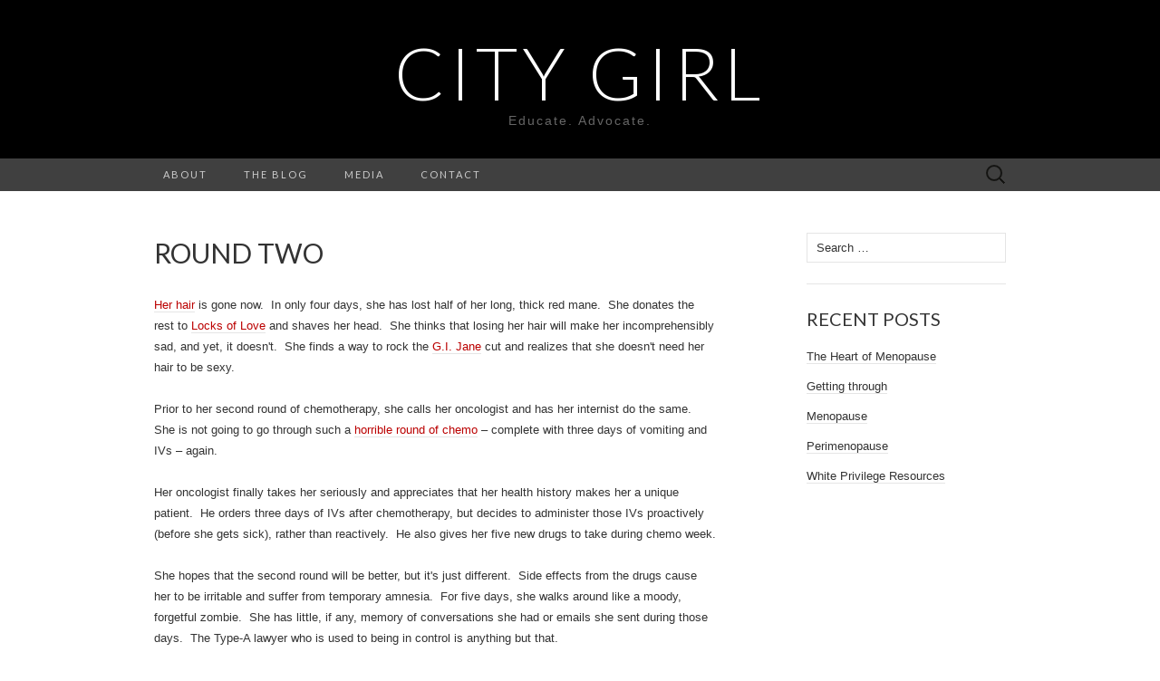

--- FILE ---
content_type: text/html; charset=UTF-8
request_url: https://citygirlblogs.com/round-two/
body_size: 27994
content:
<!DOCTYPE html>
<html lang="en-US">
<head>
	<meta charset="UTF-8">
	<meta name="viewport" content="width=device-width">
	<title>Round Two | City Girl</title>
	<link rel="profile" href="http://gmpg.org/xfn/11">
	<link rel="pingback" href="https://citygirlblogs.com/w2/xmlrpc.php">
	<!--[if lt IE 9]>
		<script src="https://citygirlblogs.com/w2/wp-content/themes/suits-wpcom/js/html5.js" type="text/javascript"></script>
	<![endif]-->
	<meta name='robots' content='max-image-preview:large' />
<link rel='dns-prefetch' href='//fonts.googleapis.com' />
<link rel="alternate" type="application/rss+xml" title="City Girl &raquo; Feed" href="https://citygirlblogs.com/feed/" />
<link rel="alternate" type="application/rss+xml" title="City Girl &raquo; Comments Feed" href="https://citygirlblogs.com/comments/feed/" />
<link rel="alternate" type="application/rss+xml" title="City Girl &raquo; Round Two Comments Feed" href="https://citygirlblogs.com/round-two/feed/" />
<script type="text/javascript">
window._wpemojiSettings = {"baseUrl":"https:\/\/s.w.org\/images\/core\/emoji\/14.0.0\/72x72\/","ext":".png","svgUrl":"https:\/\/s.w.org\/images\/core\/emoji\/14.0.0\/svg\/","svgExt":".svg","source":{"concatemoji":"https:\/\/citygirlblogs.com\/w2\/wp-includes\/js\/wp-emoji-release.min.js?ver=6.2.8"}};
/*! This file is auto-generated */
!function(e,a,t){var n,r,o,i=a.createElement("canvas"),p=i.getContext&&i.getContext("2d");function s(e,t){p.clearRect(0,0,i.width,i.height),p.fillText(e,0,0);e=i.toDataURL();return p.clearRect(0,0,i.width,i.height),p.fillText(t,0,0),e===i.toDataURL()}function c(e){var t=a.createElement("script");t.src=e,t.defer=t.type="text/javascript",a.getElementsByTagName("head")[0].appendChild(t)}for(o=Array("flag","emoji"),t.supports={everything:!0,everythingExceptFlag:!0},r=0;r<o.length;r++)t.supports[o[r]]=function(e){if(p&&p.fillText)switch(p.textBaseline="top",p.font="600 32px Arial",e){case"flag":return s("\ud83c\udff3\ufe0f\u200d\u26a7\ufe0f","\ud83c\udff3\ufe0f\u200b\u26a7\ufe0f")?!1:!s("\ud83c\uddfa\ud83c\uddf3","\ud83c\uddfa\u200b\ud83c\uddf3")&&!s("\ud83c\udff4\udb40\udc67\udb40\udc62\udb40\udc65\udb40\udc6e\udb40\udc67\udb40\udc7f","\ud83c\udff4\u200b\udb40\udc67\u200b\udb40\udc62\u200b\udb40\udc65\u200b\udb40\udc6e\u200b\udb40\udc67\u200b\udb40\udc7f");case"emoji":return!s("\ud83e\udef1\ud83c\udffb\u200d\ud83e\udef2\ud83c\udfff","\ud83e\udef1\ud83c\udffb\u200b\ud83e\udef2\ud83c\udfff")}return!1}(o[r]),t.supports.everything=t.supports.everything&&t.supports[o[r]],"flag"!==o[r]&&(t.supports.everythingExceptFlag=t.supports.everythingExceptFlag&&t.supports[o[r]]);t.supports.everythingExceptFlag=t.supports.everythingExceptFlag&&!t.supports.flag,t.DOMReady=!1,t.readyCallback=function(){t.DOMReady=!0},t.supports.everything||(n=function(){t.readyCallback()},a.addEventListener?(a.addEventListener("DOMContentLoaded",n,!1),e.addEventListener("load",n,!1)):(e.attachEvent("onload",n),a.attachEvent("onreadystatechange",function(){"complete"===a.readyState&&t.readyCallback()})),(e=t.source||{}).concatemoji?c(e.concatemoji):e.wpemoji&&e.twemoji&&(c(e.twemoji),c(e.wpemoji)))}(window,document,window._wpemojiSettings);
</script>
<style type="text/css">
img.wp-smiley,
img.emoji {
	display: inline !important;
	border: none !important;
	box-shadow: none !important;
	height: 1em !important;
	width: 1em !important;
	margin: 0 0.07em !important;
	vertical-align: -0.1em !important;
	background: none !important;
	padding: 0 !important;
}
</style>
	<link rel='stylesheet' id='wp-block-library-css' href='https://citygirlblogs.com/w2/wp-includes/css/dist/block-library/style.min.css?ver=6.2.8' type='text/css' media='all' />
<link rel='stylesheet' id='classic-theme-styles-css' href='https://citygirlblogs.com/w2/wp-includes/css/classic-themes.min.css?ver=6.2.8' type='text/css' media='all' />
<style id='global-styles-inline-css' type='text/css'>
body{--wp--preset--color--black: #000000;--wp--preset--color--cyan-bluish-gray: #abb8c3;--wp--preset--color--white: #ffffff;--wp--preset--color--pale-pink: #f78da7;--wp--preset--color--vivid-red: #cf2e2e;--wp--preset--color--luminous-vivid-orange: #ff6900;--wp--preset--color--luminous-vivid-amber: #fcb900;--wp--preset--color--light-green-cyan: #7bdcb5;--wp--preset--color--vivid-green-cyan: #00d084;--wp--preset--color--pale-cyan-blue: #8ed1fc;--wp--preset--color--vivid-cyan-blue: #0693e3;--wp--preset--color--vivid-purple: #9b51e0;--wp--preset--gradient--vivid-cyan-blue-to-vivid-purple: linear-gradient(135deg,rgba(6,147,227,1) 0%,rgb(155,81,224) 100%);--wp--preset--gradient--light-green-cyan-to-vivid-green-cyan: linear-gradient(135deg,rgb(122,220,180) 0%,rgb(0,208,130) 100%);--wp--preset--gradient--luminous-vivid-amber-to-luminous-vivid-orange: linear-gradient(135deg,rgba(252,185,0,1) 0%,rgba(255,105,0,1) 100%);--wp--preset--gradient--luminous-vivid-orange-to-vivid-red: linear-gradient(135deg,rgba(255,105,0,1) 0%,rgb(207,46,46) 100%);--wp--preset--gradient--very-light-gray-to-cyan-bluish-gray: linear-gradient(135deg,rgb(238,238,238) 0%,rgb(169,184,195) 100%);--wp--preset--gradient--cool-to-warm-spectrum: linear-gradient(135deg,rgb(74,234,220) 0%,rgb(151,120,209) 20%,rgb(207,42,186) 40%,rgb(238,44,130) 60%,rgb(251,105,98) 80%,rgb(254,248,76) 100%);--wp--preset--gradient--blush-light-purple: linear-gradient(135deg,rgb(255,206,236) 0%,rgb(152,150,240) 100%);--wp--preset--gradient--blush-bordeaux: linear-gradient(135deg,rgb(254,205,165) 0%,rgb(254,45,45) 50%,rgb(107,0,62) 100%);--wp--preset--gradient--luminous-dusk: linear-gradient(135deg,rgb(255,203,112) 0%,rgb(199,81,192) 50%,rgb(65,88,208) 100%);--wp--preset--gradient--pale-ocean: linear-gradient(135deg,rgb(255,245,203) 0%,rgb(182,227,212) 50%,rgb(51,167,181) 100%);--wp--preset--gradient--electric-grass: linear-gradient(135deg,rgb(202,248,128) 0%,rgb(113,206,126) 100%);--wp--preset--gradient--midnight: linear-gradient(135deg,rgb(2,3,129) 0%,rgb(40,116,252) 100%);--wp--preset--duotone--dark-grayscale: url('#wp-duotone-dark-grayscale');--wp--preset--duotone--grayscale: url('#wp-duotone-grayscale');--wp--preset--duotone--purple-yellow: url('#wp-duotone-purple-yellow');--wp--preset--duotone--blue-red: url('#wp-duotone-blue-red');--wp--preset--duotone--midnight: url('#wp-duotone-midnight');--wp--preset--duotone--magenta-yellow: url('#wp-duotone-magenta-yellow');--wp--preset--duotone--purple-green: url('#wp-duotone-purple-green');--wp--preset--duotone--blue-orange: url('#wp-duotone-blue-orange');--wp--preset--font-size--small: 13px;--wp--preset--font-size--medium: 20px;--wp--preset--font-size--large: 36px;--wp--preset--font-size--x-large: 42px;--wp--preset--spacing--20: 0.44rem;--wp--preset--spacing--30: 0.67rem;--wp--preset--spacing--40: 1rem;--wp--preset--spacing--50: 1.5rem;--wp--preset--spacing--60: 2.25rem;--wp--preset--spacing--70: 3.38rem;--wp--preset--spacing--80: 5.06rem;--wp--preset--shadow--natural: 6px 6px 9px rgba(0, 0, 0, 0.2);--wp--preset--shadow--deep: 12px 12px 50px rgba(0, 0, 0, 0.4);--wp--preset--shadow--sharp: 6px 6px 0px rgba(0, 0, 0, 0.2);--wp--preset--shadow--outlined: 6px 6px 0px -3px rgba(255, 255, 255, 1), 6px 6px rgba(0, 0, 0, 1);--wp--preset--shadow--crisp: 6px 6px 0px rgba(0, 0, 0, 1);}:where(.is-layout-flex){gap: 0.5em;}body .is-layout-flow > .alignleft{float: left;margin-inline-start: 0;margin-inline-end: 2em;}body .is-layout-flow > .alignright{float: right;margin-inline-start: 2em;margin-inline-end: 0;}body .is-layout-flow > .aligncenter{margin-left: auto !important;margin-right: auto !important;}body .is-layout-constrained > .alignleft{float: left;margin-inline-start: 0;margin-inline-end: 2em;}body .is-layout-constrained > .alignright{float: right;margin-inline-start: 2em;margin-inline-end: 0;}body .is-layout-constrained > .aligncenter{margin-left: auto !important;margin-right: auto !important;}body .is-layout-constrained > :where(:not(.alignleft):not(.alignright):not(.alignfull)){max-width: var(--wp--style--global--content-size);margin-left: auto !important;margin-right: auto !important;}body .is-layout-constrained > .alignwide{max-width: var(--wp--style--global--wide-size);}body .is-layout-flex{display: flex;}body .is-layout-flex{flex-wrap: wrap;align-items: center;}body .is-layout-flex > *{margin: 0;}:where(.wp-block-columns.is-layout-flex){gap: 2em;}.has-black-color{color: var(--wp--preset--color--black) !important;}.has-cyan-bluish-gray-color{color: var(--wp--preset--color--cyan-bluish-gray) !important;}.has-white-color{color: var(--wp--preset--color--white) !important;}.has-pale-pink-color{color: var(--wp--preset--color--pale-pink) !important;}.has-vivid-red-color{color: var(--wp--preset--color--vivid-red) !important;}.has-luminous-vivid-orange-color{color: var(--wp--preset--color--luminous-vivid-orange) !important;}.has-luminous-vivid-amber-color{color: var(--wp--preset--color--luminous-vivid-amber) !important;}.has-light-green-cyan-color{color: var(--wp--preset--color--light-green-cyan) !important;}.has-vivid-green-cyan-color{color: var(--wp--preset--color--vivid-green-cyan) !important;}.has-pale-cyan-blue-color{color: var(--wp--preset--color--pale-cyan-blue) !important;}.has-vivid-cyan-blue-color{color: var(--wp--preset--color--vivid-cyan-blue) !important;}.has-vivid-purple-color{color: var(--wp--preset--color--vivid-purple) !important;}.has-black-background-color{background-color: var(--wp--preset--color--black) !important;}.has-cyan-bluish-gray-background-color{background-color: var(--wp--preset--color--cyan-bluish-gray) !important;}.has-white-background-color{background-color: var(--wp--preset--color--white) !important;}.has-pale-pink-background-color{background-color: var(--wp--preset--color--pale-pink) !important;}.has-vivid-red-background-color{background-color: var(--wp--preset--color--vivid-red) !important;}.has-luminous-vivid-orange-background-color{background-color: var(--wp--preset--color--luminous-vivid-orange) !important;}.has-luminous-vivid-amber-background-color{background-color: var(--wp--preset--color--luminous-vivid-amber) !important;}.has-light-green-cyan-background-color{background-color: var(--wp--preset--color--light-green-cyan) !important;}.has-vivid-green-cyan-background-color{background-color: var(--wp--preset--color--vivid-green-cyan) !important;}.has-pale-cyan-blue-background-color{background-color: var(--wp--preset--color--pale-cyan-blue) !important;}.has-vivid-cyan-blue-background-color{background-color: var(--wp--preset--color--vivid-cyan-blue) !important;}.has-vivid-purple-background-color{background-color: var(--wp--preset--color--vivid-purple) !important;}.has-black-border-color{border-color: var(--wp--preset--color--black) !important;}.has-cyan-bluish-gray-border-color{border-color: var(--wp--preset--color--cyan-bluish-gray) !important;}.has-white-border-color{border-color: var(--wp--preset--color--white) !important;}.has-pale-pink-border-color{border-color: var(--wp--preset--color--pale-pink) !important;}.has-vivid-red-border-color{border-color: var(--wp--preset--color--vivid-red) !important;}.has-luminous-vivid-orange-border-color{border-color: var(--wp--preset--color--luminous-vivid-orange) !important;}.has-luminous-vivid-amber-border-color{border-color: var(--wp--preset--color--luminous-vivid-amber) !important;}.has-light-green-cyan-border-color{border-color: var(--wp--preset--color--light-green-cyan) !important;}.has-vivid-green-cyan-border-color{border-color: var(--wp--preset--color--vivid-green-cyan) !important;}.has-pale-cyan-blue-border-color{border-color: var(--wp--preset--color--pale-cyan-blue) !important;}.has-vivid-cyan-blue-border-color{border-color: var(--wp--preset--color--vivid-cyan-blue) !important;}.has-vivid-purple-border-color{border-color: var(--wp--preset--color--vivid-purple) !important;}.has-vivid-cyan-blue-to-vivid-purple-gradient-background{background: var(--wp--preset--gradient--vivid-cyan-blue-to-vivid-purple) !important;}.has-light-green-cyan-to-vivid-green-cyan-gradient-background{background: var(--wp--preset--gradient--light-green-cyan-to-vivid-green-cyan) !important;}.has-luminous-vivid-amber-to-luminous-vivid-orange-gradient-background{background: var(--wp--preset--gradient--luminous-vivid-amber-to-luminous-vivid-orange) !important;}.has-luminous-vivid-orange-to-vivid-red-gradient-background{background: var(--wp--preset--gradient--luminous-vivid-orange-to-vivid-red) !important;}.has-very-light-gray-to-cyan-bluish-gray-gradient-background{background: var(--wp--preset--gradient--very-light-gray-to-cyan-bluish-gray) !important;}.has-cool-to-warm-spectrum-gradient-background{background: var(--wp--preset--gradient--cool-to-warm-spectrum) !important;}.has-blush-light-purple-gradient-background{background: var(--wp--preset--gradient--blush-light-purple) !important;}.has-blush-bordeaux-gradient-background{background: var(--wp--preset--gradient--blush-bordeaux) !important;}.has-luminous-dusk-gradient-background{background: var(--wp--preset--gradient--luminous-dusk) !important;}.has-pale-ocean-gradient-background{background: var(--wp--preset--gradient--pale-ocean) !important;}.has-electric-grass-gradient-background{background: var(--wp--preset--gradient--electric-grass) !important;}.has-midnight-gradient-background{background: var(--wp--preset--gradient--midnight) !important;}.has-small-font-size{font-size: var(--wp--preset--font-size--small) !important;}.has-medium-font-size{font-size: var(--wp--preset--font-size--medium) !important;}.has-large-font-size{font-size: var(--wp--preset--font-size--large) !important;}.has-x-large-font-size{font-size: var(--wp--preset--font-size--x-large) !important;}
.wp-block-navigation a:where(:not(.wp-element-button)){color: inherit;}
:where(.wp-block-columns.is-layout-flex){gap: 2em;}
.wp-block-pullquote{font-size: 1.5em;line-height: 1.6;}
</style>
<link rel='stylesheet' id='suits-font-css' href='//fonts.googleapis.com/css?family=Lato%3A100%2C300%2C400%26subset%3Dlatin%2Clatin-ext' type='text/css' media='all' />
<link rel='stylesheet' id='suits-style-css' href='https://citygirlblogs.com/w2/wp-content/themes/suits-wpcom/style.css?ver=2013-10-20' type='text/css' media='all' />
<script type='text/javascript' src='https://citygirlblogs.com/w2/wp-includes/js/jquery/jquery.min.js?ver=3.6.4' id='jquery-core-js'></script>
<script type='text/javascript' src='https://citygirlblogs.com/w2/wp-includes/js/jquery/jquery-migrate.min.js?ver=3.4.0' id='jquery-migrate-js'></script>
<link rel="https://api.w.org/" href="https://citygirlblogs.com/wp-json/" /><link rel="alternate" type="application/json" href="https://citygirlblogs.com/wp-json/wp/v2/posts/402" /><link rel="EditURI" type="application/rsd+xml" title="RSD" href="https://citygirlblogs.com/w2/xmlrpc.php?rsd" />
<link rel="wlwmanifest" type="application/wlwmanifest+xml" href="https://citygirlblogs.com/w2/wp-includes/wlwmanifest.xml" />
<meta name="generator" content="WordPress 6.2.8" />
<link rel="canonical" href="https://citygirlblogs.com/round-two/" />
<link rel='shortlink' href='https://citygirlblogs.com/?p=402' />
<link rel="alternate" type="application/json+oembed" href="https://citygirlblogs.com/wp-json/oembed/1.0/embed?url=https%3A%2F%2Fcitygirlblogs.com%2Fround-two%2F" />
<link rel="alternate" type="text/xml+oembed" href="https://citygirlblogs.com/wp-json/oembed/1.0/embed?url=https%3A%2F%2Fcitygirlblogs.com%2Fround-two%2F&#038;format=xml" />
</head>

<body class="post-template-default single single-post postid-402 single-format-standard no-footer-sidebar">
	<div id="page" class="hfeed site">

		<header id="masthead" class="site-header" role="banner">

			<a class="home-link" href="https://citygirlblogs.com/" title="City Girl" rel="home">
				<h1 class="site-title">City Girl</h1>
				<h2 class="site-description">Educate. Advocate.</h2>
			</a><!-- #navbar .header-navigation -->

			<div id="navbar" class="header-navigation">

				<nav id="site-navigation" class="navigation main-navigation" role="navigation">
					<h3 class="menu-toggle">Menu</h3>
					<div class="menu-main-container"><ul id="menu-main" class="nav-menu"><li id="menu-item-1906" class="menu-item menu-item-type-post_type menu-item-object-page menu-item-1906"><a href="https://citygirlblogs.com/about/">About</a></li>
<li id="menu-item-1903" class="menu-item menu-item-type-post_type menu-item-object-page current_page_parent menu-item-1903"><a href="https://citygirlblogs.com/the-blog/">The Blog</a></li>
<li id="menu-item-1907" class="menu-item menu-item-type-post_type menu-item-object-page menu-item-1907"><a href="https://citygirlblogs.com/media/">Media</a></li>
<li id="menu-item-1904" class="menu-item menu-item-type-post_type menu-item-object-page menu-item-1904"><a href="https://citygirlblogs.com/contact/">Contact</a></li>
</ul></div>					<form role="search" method="get" class="search-form" action="https://citygirlblogs.com/">
				<label>
					<span class="screen-reader-text">Search for:</span>
					<input type="search" class="search-field" placeholder="Search &hellip;" value="" name="s" />
				</label>
				<input type="submit" class="search-submit" value="Search" />
			</form>				</nav><!-- #site-navigation .navigation .main-navigation -->

			</div><!-- #navbar .header-navigation -->

		</header><!-- #masthead .site-header -->

		<div id="main" class="site-main">

	<div id="primary" class="content-area">

		<div id="content" class="site-content" role="main">

			
<article id="post-402" class="post-402 post type-post status-publish format-standard hentry category-breast-cancer category-chemo category-love category-sex category-uncategorized">

	
			<header class="entry-header">

				
				<h1 class="entry-title">Round Two</h1>
			</header><!-- .entry-header -->

											<div class="entry-content">
					<p>
	<a href="blog/in-the-third-person">Her hair</a> is gone now.&nbsp; In only four days, she has lost half of her long, thick red mane.&nbsp; She donates the rest to <a href="http://www.locksoflove.org/">Locks of Love</a> and shaves her head.&nbsp; She thinks that losing her hair will make her incomprehensibly sad, and yet, it doesn&#39;t.&nbsp; She finds a way to rock the <a href="http://www.imdb.com/title/tt0119173/">G.I. Jane</a> cut and realizes that she doesn&#39;t need her hair to be sexy.</p>
<p>
	Prior to her second round of chemotherapy, she calls her oncologist and has her internist do the same.&nbsp; She is not going to go through such a <a href="https://citygirlblogs.com/w2/blog/in-the-third-person">horrible round of chemo</a> &ndash; complete with three days of vomiting and IVs &ndash; again.</p>
<p>
	Her oncologist finally takes her seriously and appreciates that her health history makes her a unique patient.&nbsp; He orders three days of IVs after chemotherapy, but decides to administer those IVs proactively (before she gets sick), rather than reactively.&nbsp; He also gives her five new drugs to take during chemo week.</p>
<p>
	She hopes that the second round will be better, but it&#39;s just different.&nbsp; Side effects from the drugs cause her to be irritable and suffer from temporary amnesia.&nbsp; For five days, she walks around like a moody, forgetful zombie.&nbsp; She has little, if any, memory of conversations she had or emails she sent during those days.&nbsp; The Type-A lawyer who is used to being in control is anything but that.</p>
<p>
	Her body responds to chemotherapy in the opposite manner of most people.&nbsp; The average patient is exhausted.&nbsp; She can&rsquo;t sleep for more than six hours a night and isn&#39;t able to nap much.&nbsp; The typical female never gets her period again following chemo.&nbsp; She starts to hemorrhage.&nbsp; Most people lose weight from chemotherapy.&nbsp; She gains weight.&nbsp; In 20 days, she has only <em>one</em> day without a chemo-related side effect.&nbsp; Her body is drained.</p>
<p>
	On October 26<sup>th</sup>, she loses her friend to colon cancer.&nbsp; He was her partner in the fight against this disease.&nbsp; In three days, she cries more than she&rsquo;s cried in months.&nbsp; Her heart is heavy.</p>
<p>
	Four more rounds of chemotherapy and six weeks of radiation await her.&nbsp; And, she knows that <em>nothing</em> about the next four months will be easy.</p>
<p>
	This experience is the toughest thing that she has endured physically.&nbsp; But then, she reminds herself that:</p>
<p>
	She</p>
<p>
	Is</p>
<p>
	Tougher.</p>
<p>
	She will get through this, and she is so very lucky that this was caught at <a href="http://www.breastcancer.org/symptoms/diagnosis/staging.jsp">Stage One</a>.</p>
<p>
	Since early detection is what is saving her, she feels compelled to encourage her friends and readers to check the <a href="http://www.cancer.org/Healthy/FindCancerEarly/CancerScreeningGuidelines/american-cancer-society-guidelines-for-the-early-detection-of-cancer">American Cancer Society&rsquo;s Early Detection Guidelines</a>.</p>
<p>
	If you notice an abnormal growth on or under your skin, get yourself to a doctor!</p>
<p>
	For the female readers:</p>
<p>
	Breast self-exams every month starting at age 20.&nbsp; If you&rsquo;re not sure how to do a self-exam, watch <a href="http://health.discovery.com/videos/breast-cancer-awareness-breast-self-exam.html">this three-minute video</a>;</p>
<p>
	A clinical breast exam at your annual gynecologist appointment.&nbsp; You should be screened for cervical cancer via a Pap smear three years after you first have sex or by the age of 21 (whichever comes first); and</p>
<p>
	Annual mammograms starting at age 35 if there&rsquo;s a history of breast cancer in your family and at age 40 if there&rsquo;s not.</p>
<p>
	She cares.</p>
									</div><!-- .entry-content -->
			
			<footer class="entry-meta">
				Posted in <a href="https://citygirlblogs.com/category/breast-cancer/" rel="category tag">Breast Cancer</a>, <a href="https://citygirlblogs.com/category/chemo/" rel="category tag">chemo</a>, <a href="https://citygirlblogs.com/category/love/" rel="category tag">Love</a>, <a href="https://citygirlblogs.com/category/sex/" rel="category tag">sex</a>, <a href="https://citygirlblogs.com/category/uncategorized/" rel="category tag">Stef Woods</a> <span class="on-date"> on <a href="https://citygirlblogs.com/round-two/" title="10:00 am" rel="bookmark"><time class="entry-date" datetime="2010-10-30T10:00:00+00:00">October 30, 2010</time></a></span><span class="by-author"> by <span class="author vcard"><a class="url fn n" href="https://citygirlblogs.com/author/admin/" title="View all posts by admin" rel="author">admin</a></span></span>.
									<a href="https://citygirlblogs.com/round-two/#respond"><span class="leave-reply">Leave a comment</span></a>				
							</footer><!-- .entry-meta -->


</article><!-- #post-# .#post-class-# -->

	<nav role="navigation" id="nav-below" class="post-navigation">
		<h1 class="screen-reader-text">Post navigation</h1>

	
		<div class="nav-previous"><a href="https://citygirlblogs.com/quick-quick-slow/" rel="prev"><span class="meta-nav">&larr;</span> Quick, Quick, Slow</a></div>		<div class="nav-next"><a href="https://citygirlblogs.com/why-do-people-ask-me-for-advice/" rel="next">Why Do People Ask Me For Advice? <span class="meta-nav">&rarr;</span></a></div>
	
	</nav><!-- #nav-below -->

	
<div id="comments" class="comments-area">

	
		<div id="respond" class="comment-respond">
		<h3 id="reply-title" class="comment-reply-title">Leave a Reply <small><a rel="nofollow" id="cancel-comment-reply-link" href="/round-two/#respond" style="display:none;">Cancel reply</a></small></h3><form action="https://citygirlblogs.com/w2/wp-comments-post.php" method="post" id="commentform" class="comment-form" novalidate><p class="comment-notes"><span id="email-notes">Your email address will not be published.</span> <span class="required-field-message">Required fields are marked <span class="required">*</span></span></p><p class="comment-form-comment"><label for="comment">Comment <span class="required">*</span></label> <textarea id="comment" name="comment" cols="45" rows="8" maxlength="65525" required></textarea></p><p class="comment-form-author"><label for="author">Name <span class="required">*</span></label> <input id="author" name="author" type="text" value="" size="30" maxlength="245" autocomplete="name" required /></p>
<p class="comment-form-email"><label for="email">Email <span class="required">*</span></label> <input id="email" name="email" type="email" value="" size="30" maxlength="100" aria-describedby="email-notes" autocomplete="email" required /></p>
<p class="comment-form-url"><label for="url">Website</label> <input id="url" name="url" type="url" value="" size="30" maxlength="200" autocomplete="url" /></p>
<p class="form-submit"><input name="submit" type="submit" id="submit" class="submit" value="Post Comment" /> <input type='hidden' name='comment_post_ID' value='402' id='comment_post_ID' />
<input type='hidden' name='comment_parent' id='comment_parent' value='0' />
</p><p style="display: none;"><input type="hidden" id="akismet_comment_nonce" name="akismet_comment_nonce" value="c614923db7" /></p><p style="display: none;"><input type="hidden" id="ak_js" name="ak_js" value="231"/></p></form>	</div><!-- #respond -->
	
</div><!-- #comments .comments-area -->
		</div><!-- #content .site-content -->

	</div><!-- #primary .content-area -->


	<div id="secondary" class="sidebar-container" role="complementary">
		<div class="widget-area">
			<aside id="search-2" class="widget widget_search"><form role="search" method="get" class="search-form" action="https://citygirlblogs.com/">
				<label>
					<span class="screen-reader-text">Search for:</span>
					<input type="search" class="search-field" placeholder="Search &hellip;" value="" name="s" />
				</label>
				<input type="submit" class="search-submit" value="Search" />
			</form></aside>
		<aside id="recent-posts-2" class="widget widget_recent_entries">
		<h3 class="widget-title">Recent Posts</h3>
		<ul>
											<li>
					<a href="https://citygirlblogs.com/the-heart-of-menopause/">The Heart of Menopause</a>
									</li>
											<li>
					<a href="https://citygirlblogs.com/11-years-later/">Getting through</a>
									</li>
											<li>
					<a href="https://citygirlblogs.com/menopause/">Menopause</a>
									</li>
											<li>
					<a href="https://citygirlblogs.com/perimenopause/">Perimenopause</a>
									</li>
											<li>
					<a href="https://citygirlblogs.com/white-privilege-resources/">White Privilege Resources</a>
									</li>
					</ul>

		</aside>		</div><!-- .widget-area -->
	</div><!-- #secondary .sidebar-container -->


		</div><!-- #main .site-main -->

		<footer id="colophon" class="site-footer" role="contentinfo">
			
			<div class="site-info-container">

				<div class="site-info">
										<a href="http://feedigital.com/" rel="generator">Proudly powered by Feedigital</a>
									</div><!-- .site-info -->

			</div><!-- .site-info-container -->

		</footer><!-- #colophon .site-footer -->

	</div><!-- #page -->

<script type='text/javascript' src='https://citygirlblogs.com/w2/wp-content/plugins/akismet/_inc/form.js?ver=3.1.3' id='akismet-form-js'></script>
<script type='text/javascript' src='https://citygirlblogs.com/w2/wp-includes/js/comment-reply.min.js?ver=6.2.8' id='comment-reply-js'></script>
<script type='text/javascript' src='https://citygirlblogs.com/w2/wp-content/themes/suits-wpcom/js/functions.js?ver=2013-10-20' id='suits-script-js'></script>

</body>
</html>